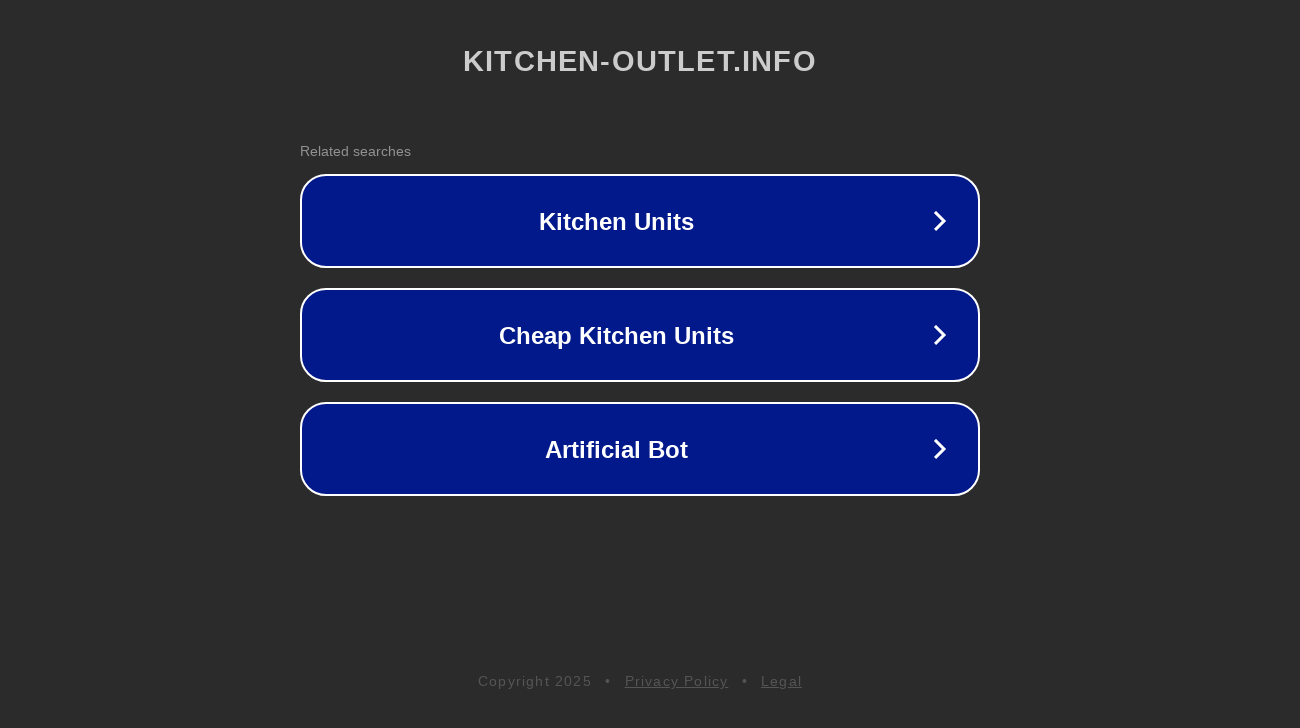

--- FILE ---
content_type: text/html; charset=utf-8
request_url: http://kitchen-outlet.info/2024/06/26/make-the-most-of-foot-massage-check-out-these-7-tips/
body_size: 1146
content:
<!doctype html>
<html data-adblockkey="MFwwDQYJKoZIhvcNAQEBBQADSwAwSAJBANDrp2lz7AOmADaN8tA50LsWcjLFyQFcb/P2Txc58oYOeILb3vBw7J6f4pamkAQVSQuqYsKx3YzdUHCvbVZvFUsCAwEAAQ==_PFrTIU+uu7FrMU4LRAsCBiKAI81rp8KFV2uSOMReaz9nvbo1QjTiHKrrGaqoAGM30fQ1Fk5zErjQlGfD1LsPcg==" lang="en" style="background: #2B2B2B;">
<head>
    <meta charset="utf-8">
    <meta name="viewport" content="width=device-width, initial-scale=1">
    <link rel="icon" href="[data-uri]">
    <link rel="preconnect" href="https://www.google.com" crossorigin>
</head>
<body>
<div id="target" style="opacity: 0"></div>
<script>window.park = "[base64]";</script>
<script src="/bnafbkRoz.js"></script>
</body>
</html>
